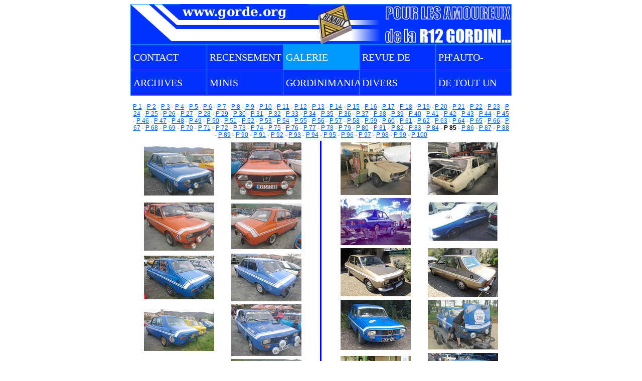

--- FILE ---
content_type: text/html; charset=utf-8
request_url: https://gorde.org/gphoto/85
body_size: 3302
content:
<!-- gorde.org -->
<html>
<head>
	<title>Pour les amoureux de la R12 Gordini...</title>
	<meta http-equiv="Content-Type" content="text/html; charset=utf-8">
	<link rel="stylesheet" href="/stylesheets/css.css?v=2" type="text/css">
</head>
<body><a id="top" name="top"></a>
	<table cellpadding="0" cellspacing="0" id="contenu" align="center">
	    <tr> 
	        <td>
	        	<table cellpadding="0" cellspacing="0" id="bandeau">
	  				<tr>
	    				<td><a href="/"><img src="/bandeau/gauche.png" width="375" height="80" alt="www.gorde.org"></a></td>
	    				<td><a href="/"><img src="/bandeau/centre.jpg" width="129" height="80" alt=""></a></td>
	    				<td><a href="/"><img src="/bandeau/droite.png" width="256" height="80" alt="Pour les amoureux de la R12 Gordini..."></a></td>
	  				</tr>
				</table>
	        </td>
	    </tr>
	    <tr> 
	        <td>
	        	<table cellpadding="0" cellspacing="0" id="menu">
					<tr>
				    	
							<tr>
								
									
									<td class=""><span style="height: 50px; width: 151px"><a href="/contact">Contact</a></img></td>
								
									
									<td class=""><span style="height: 50px; width: 151px"><a href="/recensement">Recensement</a></img></td>
								
									
									<td class="ov"><span style="height: 50px; width: 151px"><a href="/gphoto">Galerie photos</a></img></td>
								
									
									<td class=""><span style="height: 50px; width: 151px"><a href="/rdp">Revue de presse</a></img></td>
								
									
									<td class=""><span style="height: 50px; width: 150px"><a href="/phauretr">Ph'auto-Retro</a></img></td>
								
							</tr>
						
							<tr>
								
									
									<td class=""><span style="height: 50px; width: 151px"><a href="/arch">Archives</a></img></td>
								
									
									<td class=""><span style="height: 50px; width: 151px"><a href="/minis">Minis</a></img></td>
								
									
									<td class=""><span style="height: 50px; width: 151px"><a href="/gmania">Gordinimania</a></img></td>
								
									
									<td class=""><span style="height: 50px; width: 151px"><a href="/divers">Divers</a></img></td>
								
									
									<td class=""><span style="height: 50px; width: 150px"><a href="https://chronique.gorde.org/">De tout un peu</a></img></td>
								
							</tr>
						
					</tr>
				</table>
	        </td>
		</tr>
		<tr>
	      	<td style="text-align: center;" class="nav">
	
		<a href="/gphoto/1">P 1</a> - <a href="/gphoto/2">P 2</a> - <a href="/gphoto/3">P 3</a> - <a href="/gphoto/4">P 4</a> - <a href="/gphoto/5">P 5</a> - <a href="/gphoto/6">P 6</a> - <a href="/gphoto/7">P 7</a> - <a href="/gphoto/8">P 8</a> - <a href="/gphoto/9">P 9</a> - <a href="/gphoto/10">P 10</a> - <a href="/gphoto/11">P 11</a> - <a href="/gphoto/12">P 12</a> - <a href="/gphoto/13">P 13</a> - <a href="/gphoto/14">P 14</a> - <a href="/gphoto/15">P 15</a> - <a href="/gphoto/16">P 16</a> - <a href="/gphoto/17">P 17</a> - <a href="/gphoto/18">P 18</a> - <a href="/gphoto/19">P 19</a> - <a href="/gphoto/20">P 20</a> - <a href="/gphoto/21">P 21</a> - <a href="/gphoto/22">P 22</a> - <a href="/gphoto/23">P 23</a> - <a href="/gphoto/24">P 24</a> - <a href="/gphoto/25">P 25</a> - <a href="/gphoto/26">P 26</a> - <a href="/gphoto/27">P 27</a> - <a href="/gphoto/28">P 28</a> - <a href="/gphoto/29">P 29</a> - <a href="/gphoto/30">P 30</a> - <a href="/gphoto/31">P 31</a> - <a href="/gphoto/32">P 32</a> - <a href="/gphoto/33">P 33</a> - <a href="/gphoto/34">P 34</a> - <a href="/gphoto/35">P 35</a> - <a href="/gphoto/36">P 36</a> - <a href="/gphoto/37">P 37</a> - <a href="/gphoto/38">P 38</a> - <a href="/gphoto/39">P 39</a> - <a href="/gphoto/40">P 40</a> - <a href="/gphoto/41">P 41</a> - <a href="/gphoto/42">P 42</a> - <a href="/gphoto/43">P 43</a> - <a href="/gphoto/44">P 44</a> - <a href="/gphoto/45">P 45</a> - <a href="/gphoto/46">P 46</a> - <a href="/gphoto/47">P 47</a> - <a href="/gphoto/48">P 48</a> - <a href="/gphoto/49">P 49</a> - <a href="/gphoto/50">P 50</a> - <a href="/gphoto/51">P 51</a> - <a href="/gphoto/52">P 52</a> - <a href="/gphoto/53">P 53</a> - <a href="/gphoto/54">P 54</a> - <a href="/gphoto/55">P 55</a> - <a href="/gphoto/56">P 56</a> - <a href="/gphoto/57">P 57</a> - <a href="/gphoto/58">P 58</a> - <a href="/gphoto/59">P 59</a> - <a href="/gphoto/60">P 60</a> - <a href="/gphoto/61">P 61</a> - <a href="/gphoto/62">P 62</a> - <a href="/gphoto/63">P 63</a> - <a href="/gphoto/64">P 64</a> - <a href="/gphoto/65">P 65</a> - <a href="/gphoto/66">P 66</a> - <a href="/gphoto/67">P 67</a> - <a href="/gphoto/68">P 68</a> - <a href="/gphoto/69">P 69</a> - <a href="/gphoto/70">P 70</a> - <a href="/gphoto/71">P 71</a> - <a href="/gphoto/72">P 72</a> - <a href="/gphoto/73">P 73</a> - <a href="/gphoto/74">P 74</a> - <a href="/gphoto/75">P 75</a> - <a href="/gphoto/76">P 76</a> - <a href="/gphoto/77">P 77</a> - <a href="/gphoto/78">P 78</a> - <a href="/gphoto/79">P 79</a> - <a href="/gphoto/80">P 80</a> - <a href="/gphoto/81">P 81</a> - <a href="/gphoto/82">P 82</a> - <a href="/gphoto/83">P 83</a> - <a href="/gphoto/84">P 84</a> - P 85 - <a href="/gphoto/86">P 86</a> - <a href="/gphoto/87">P 87</a> - <a href="/gphoto/88">P 88</a> - <a href="/gphoto/89">P 89</a> - <a href="/gphoto/90">P 90</a> - <a href="/gphoto/91">P 91</a> - <a href="/gphoto/92">P 92</a> - <a href="/gphoto/93">P 93</a> - <a href="/gphoto/94">P 94</a> - <a href="/gphoto/95">P 95</a> - <a href="/gphoto/96">P 96</a> - <a href="/gphoto/97">P 97</a> - <a href="/gphoto/98">P 98</a> - <a href="/gphoto/99">P 99</a> - <a href="/gphoto/100">P 100</a>
	
</td>
		</tr>
		<tr> 
		    <td> 
				<table cellpadding="0" cellspacing="0" id="texte">
					<tr>
						<td>
							<table>
	<tr>
		
			<td class="colonne" id="column_423">
	
		<table class="bloc firstbloc" cellspacing="0" id="block_753">
	
	<tr class="line_of_elements">
		
			
			
			<td class="e" id="element24394">
				


	<p class="img "><a href="/media/originals/A/6/3/A63E0.jpg"><img style="width: 140px; height: 98px" src="/media/thumbnails/A/6/3/A63E0.jpg" alt="" /></a></p>


			</td>
			
			
			
			
		
			
			
			<td class="e" id="element24390">
				


	<p class="img "><a href="/media/originals/A/6/3/A63DC.jpg"><img style="width: 140px; height: 114px" src="/media/thumbnails/A/6/3/A63DC.jpg" alt="" /></a></p>


			</td>
			
			
			
			
		
			<tr class="line_of_elements">
			
			<td class="e" id="element24389">
				


	<p class="img "><a href="/media/originals/A/6/3/A63DB.jpg"><img style="width: 140px; height: 96px" src="/media/thumbnails/A/6/3/A63DB.jpg" alt="" /></a></p>


			</td>
			
			
			
			
		
			
			
			<td class="e" id="element24391">
				


	<p class="img "><a href="/media/originals/A/6/3/A63DD.jpg"><img style="width: 140px; height: 91px" src="/media/thumbnails/A/6/3/A63DD.jpg" alt="" /></a></p>


			</td>
			
			
			
			
		
			<tr class="line_of_elements">
			
			<td class="e" id="element24395">
				


	<p class="img "><a href="/media/originals/A/6/3/A63E1.jpg"><img style="width: 140px; height: 87px" src="/media/thumbnails/A/6/3/A63E1.jpg" alt="" /></a></p>


			</td>
			
			
			
			
		
			
			
			<td class="e" id="element24392">
				


	<p class="img "><a href="/media/originals/A/6/3/A63DE.jpg"><img style="width: 140px; height: 95px" src="/media/thumbnails/A/6/3/A63DE.jpg" alt="" /></a></p>


			</td>
			
			
			
			
		
			<tr class="line_of_elements">
			
			<td class="e" id="element24396">
				


	<p class="img "><a href="/media/originals/A/6/3/A63E2.jpg"><img style="width: 140px; height: 84px" src="/media/thumbnails/A/6/3/A63E2.jpg" alt="" /></a></p>


			</td>
			
			
			
			
		
			
			
			<td class="e" id="element24388">
				


	<p class="img "><a href="/media/originals/A/6/3/A63DA.jpg"><img style="width: 140px; height: 103px" src="/media/thumbnails/A/6/3/A63DA.jpg" alt="" /></a></p>


			</td>
			
			
			
			
		
			<tr class="line_of_elements">
			
			<td class="e" id="element24393">
				


	<p class="img "><a href="/media/originals/A/6/3/A63DF.jpg"><img style="width: 140px; height: 85px" src="/media/thumbnails/A/6/3/A63DF.jpg" alt="" /></a></p>


			</td>
			
			
			
			
		
			
			
			<td class="e" id="element24397">
				


	<p class="img "><a href="/media/originals/A/6/3/A63E3.jpg"><img style="width: 140px; height: 94px" src="/media/thumbnails/A/6/3/A63E3.jpg" alt="" /></a></p>


			</td>
			
			
			
			
		
			<tr class="line_of_elements">
			
			<td class="e" id="element24401">
				


	<p class="img "><a href="/media/originals/A/6/3/A63E7.jpg"><img style="width: 140px; height: 102px" src="/media/thumbnails/A/6/3/A63E7.jpg" alt="" /></a></p>


			</td>
			
			
			
			
		
			
			
			<td class="e" id="element24404">
				


	<p class="img "><a href="/media/originals/A/6/3/A63EA.jpg"><img style="width: 140px; height: 107px" src="/media/thumbnails/A/6/3/A63EA.jpg" alt="" /></a></p>


			</td>
			
			
			
			
		
			<tr class="line_of_elements">
			
			<td class="e" id="element24402">
				


	<p class="img "><a href="/media/originals/A/6/3/A63E8.jpg"><img style="width: 140px; height: 95px" src="/media/thumbnails/A/6/3/A63E8.jpg" alt="" /></a></p>


			</td>
			
			
			
			
		
			
			
			<td class="e" id="element24437">
				


	<p class="img "><a href="/media/originals/A/6/4/A640B.jpg"><img style="width: 140px; height: 93px" src="/media/thumbnails/A/6/4/A640B.jpg" alt="" /></a></p>


			</td>
			
			
			
			
		
			<tr class="line_of_elements">
			
			<td class="e" id="element24474">
				


	<p class="img "><a href="/media/originals/A/6/4/A6430.jpg"><img style="width: 140px; height: 79px" src="/media/thumbnails/A/6/4/A6430.jpg" alt="" /></a></p>


			</td>
			
			
			
			
		
			
			
			<td class="e" id="element24503">
				


	<p class="img "><a href="/media/originals/A/6/4/A644D.jpg"><img style="width: 140px; height: 93px" src="/media/thumbnails/A/6/4/A644D.jpg" alt="" /></a></p>


			</td>
			
			
			
			
		
			<tr class="line_of_elements">
			
			<td class="e" id="element24478">
				


	<p class="img "><a href="/media/originals/A/6/4/A6434.jpg"><img style="width: 140px; height: 82px" src="/media/thumbnails/A/6/4/A6434.jpg" alt="" /></a></p>


			</td>
			
			
			
			
		
			
			
			<td class="e" id="element24479">
				


	<p class="img "><a href="/media/originals/A/6/4/A6435.jpg"><img style="width: 140px; height: 77px" src="/media/thumbnails/A/6/4/A6435.jpg" alt="" /></a></p>


			</td>
			
			
			
			
		
			<tr class="line_of_elements">
			
			<td class="e" id="element24569">
				


	<p class="img "><a href="/media/originals/A/6/4/A648F.jpg"><img style="width: 140px; height: 119px" src="/media/thumbnails/A/6/4/A648F.jpg" alt="" /></a></p>


			</td>
			
			
			
			
		
			
			
			<td class="e" id="element24516">
				


	<p class="img "><a href="/media/originals/A/6/4/A645A.jpg"><img style="width: 140px; height: 140px" src="/media/thumbnails/A/6/4/A645A.jpg" alt="" /></a></p>


			</td>
			
			
			
			
		
			<tr class="line_of_elements">
			
			<td class="e" id="element24515">
				


	<p class="img "><a href="/media/originals/A/6/4/A6459.jpg"><img style="width: 140px; height: 105px" src="/media/thumbnails/A/6/4/A6459.jpg" alt="" /></a></p>


			</td>
			
			
			
			
		
			
			
			<td class="e" id="element24537">
				


	<p class="img "><a href="/media/originals/A/6/4/A6470.jpg"><img style="width: 140px; height: 90px" src="/media/thumbnails/A/6/4/A6470.jpg" alt="" /></a></p>


			</td>
			
			
			
			
		
			<tr class="line_of_elements">
			
			<td class="e" id="element24540">
				


	<p class="img "><a href="/media/originals/A/6/4/A6473.jpg"><img style="width: 140px; height: 81px" src="/media/thumbnails/A/6/4/A6473.jpg" alt="" /></a></p>


			</td>
			
			
			
			
		
			
			
			<td class="e" id="element24566">
				


	<p class="img "><a href="/media/originals/A/6/4/A648C.jpg"><img style="width: 140px; height: 85px" src="/media/thumbnails/A/6/4/A648C.jpg" alt="" /></a></p>


			</td>
			
			
			
			
		
			<tr class="line_of_elements">
			
			<td class="e" id="element24567">
				


	<p class="img "><a href="/media/originals/A/6/4/A648D.jpg"><img style="width: 140px; height: 75px" src="/media/thumbnails/A/6/4/A648D.jpg" alt="" /></a></p>


			</td>
			
			
			
			
		
			
			
			<td class="e" id="element24635">
				


	<p class="img "><a href="/media/originals/A/6/4/A64D6.jpg"><img style="width: 140px; height: 88px" src="/media/thumbnails/A/6/4/A64D6.jpg" alt="" /></a></p>


			</td>
			
			
			
			
		
			<tr class="line_of_elements">
			
			<td class="e" id="element24582">
				


	<p class="img "><a href="/media/originals/A/6/4/A64A2.jpg"><img style="width: 140px; height: 88px" src="/media/thumbnails/A/6/4/A64A2.jpg" alt="" /></a></p>


			</td>
			
			
			
			
		
			
			
			<td class="e" id="element24634">
				


	<p class="img "><a href="/media/originals/A/6/4/A64D5.jpg"><img style="width: 140px; height: 97px" src="/media/thumbnails/A/6/4/A64D5.jpg" alt="" /></a></p>


			</td>
			
			
			
			
		
			<tr class="line_of_elements">
			
			<td class="e" id="element24584">
				


	<p class="img "><a href="/media/originals/A/6/4/A64A4.jpg"><img style="width: 140px; height: 81px" src="/media/thumbnails/A/6/4/A64A4.jpg" alt="" /></a></p>


			</td>
			
			
			
			
		
			
			
			<td class="e" id="element24590">
				


	<p class="img "><a href="/media/originals/A/6/4/A64A9.jpg"><img style="width: 140px; height: 73px" src="/media/thumbnails/A/6/4/A64A9.jpg" alt="" /></a></p>


			</td>
			
			
			
			
		
			<tr class="line_of_elements">
			
			<td class="e" id="element24591">
				


	<p class="img "><a href="/media/originals/A/6/4/A64AA.jpg"><img style="width: 140px; height: 79px" src="/media/thumbnails/A/6/4/A64AA.jpg" alt="" /></a></p>


			</td>
			
			
			
			
		
			
			
			<td class="e" id="element24592">
				


	<p class="img "><a href="/media/originals/A/6/4/A64AB.jpg"><img style="width: 140px; height: 81px" src="/media/thumbnails/A/6/4/A64AB.jpg" alt="" /></a></p>


			</td>
			
			
			
			
		
			<tr class="line_of_elements">
			
			<td class="e" id="element24585">
				


	<p class="img "><a href="/media/originals/A/6/4/A64A5.jpg"><img style="width: 140px; height: 96px" src="/media/thumbnails/A/6/4/A64A5.jpg" alt="" /></a></p>


			</td>
			
			
			
			
		
			
			
			<td class="e" id="element24597">
				


	<p class="img "><a href="/media/originals/A/6/4/A64B0.jpg"><img style="width: 140px; height: 83px" src="/media/thumbnails/A/6/4/A64B0.jpg" alt="" /></a></p>


			</td>
			
			
			
			
		
			<tr class="line_of_elements">
			
			<td class="e" id="element24598">
				


	<p class="img "><a href="/media/originals/A/6/4/A64B1.jpg"><img style="width: 140px; height: 79px" src="/media/thumbnails/A/6/4/A64B1.jpg" alt="" /></a></p>


			</td>
			
			
			
			
		
			
			
			<td class="e" id="element24604">
				


	<p class="img "><a href="/media/originals/A/6/4/A64B7.jpg"><img style="width: 140px; height: 82px" src="/media/thumbnails/A/6/4/A64B7.jpg" alt="" /></a></p>


			</td>
			
			
			
			
		
			<tr class="line_of_elements">
			
			<td class="e" id="element24620">
				


	<p class="img "><a href="/media/originals/A/6/4/A64C7.jpg"><img style="width: 140px; height: 83px" src="/media/thumbnails/A/6/4/A64C7.jpg" alt="" /></a></p>


			</td>
			
			
			
			
		
			
			
			<td class="e" id="element24599">
				


	<p class="img "><a href="/media/originals/A/6/4/A64B2.jpg"><img style="width: 140px; height: 101px" src="/media/thumbnails/A/6/4/A64B2.jpg" alt="" /></a></p>


			</td>
			
			
			
			
		
			<tr class="line_of_elements">
			
			<td class="e" id="element24608">
				


	<p class="img "><a href="/media/originals/A/6/4/A64BB.jpg"><img style="width: 140px; height: 105px" src="/media/thumbnails/A/6/4/A64BB.jpg" alt="" /></a></p>


			</td>
			
			
			
			
		
			
			
			<td class="e" id="element24617">
				


	<p class="img "><a href="/media/originals/A/6/4/A64C4.jpg"><img style="width: 140px; height: 104px" src="/media/thumbnails/A/6/4/A64C4.jpg" alt="" /></a></p>


			</td>
			
			
			
			
		
			<tr class="line_of_elements">
			
			<td class="e" id="element24628">
				


	<p class="img "><a href="/media/originals/A/6/4/A64CF.jpg"><img style="width: 140px; height: 104px" src="/media/thumbnails/A/6/4/A64CF.jpg" alt="" /></a></p>


			</td>
			
			
			
			
		
			
			
			<td class="e" id="element24629">
				


	<p class="img "><a href="/media/originals/A/6/4/A64D0.jpg"><img style="width: 140px; height: 97px" src="/media/thumbnails/A/6/4/A64D0.jpg" alt="" /></a></p>


			</td>
			
			
			
			
		
			<tr class="line_of_elements">
			
			<td class="e" id="element24621">
				


	<p class="img "><a href="/media/originals/A/6/4/A64C8.jpg"><img style="width: 140px; height: 99px" src="/media/thumbnails/A/6/4/A64C8.jpg" alt="" /></a></p>


			</td>
			
			
			
			
		
			
			
			<td class="e" id="element24622">
				


	<p class="img "><a href="/media/originals/A/6/4/A64C9.jpg"><img style="width: 140px; height: 103px" src="/media/thumbnails/A/6/4/A64C9.jpg" alt="" /></a></p>


			</td>
			
			
			
			
		
			<tr class="line_of_elements">
			
			<td class="e" id="element24641">
				


	<p class="img "><a href="/media/originals/A/6/4/A64E3.jpg"><img style="width: 140px; height: 131px" src="/media/thumbnails/A/6/4/A64E3.jpg" alt="" /></a></p>


			</td>
			
			
			
			
		
			
			
			<td class="e" id="element24645">
				


	<p class="img "><a href="/media/originals/A/6/4/A64E7.jpg"><img style="width: 140px; height: 123px" src="/media/thumbnails/A/6/4/A64E7.jpg" alt="" /></a></p>


			</td>
			
			
			
			
		
			<tr class="line_of_elements">
			
			<td class="e" id="element24654">
				


	<p class="img "><a href="/media/originals/A/6/4/A64F0.jpg"><img style="width: 140px; height: 109px" src="/media/thumbnails/A/6/4/A64F0.jpg" alt="" /></a></p>


			</td>
			
			
			
			
		
			
			
			<td class="e" id="element24653">
				


	<p class="img "><a href="/media/originals/A/6/4/A64EF.jpg"><img style="width: 140px; height: 104px" src="/media/thumbnails/A/6/4/A64EF.jpg" alt="" /></a></p>


			</td>
			
			
			
			
		
			<tr class="line_of_elements">
			
			<td class="e" id="element24676">
				


	<p class="img "><a href="/media/originals/A/6/5/A6503.jpg"><img style="width: 140px; height: 101px" src="/media/thumbnails/A/6/5/A6503.jpg" alt="" /></a></p>


			</td>
			
			
			
			
		
			
			
			<td class="e" id="element24648">
				


	<p class="img "><a href="/media/originals/A/6/4/A64EA.jpg"><img style="width: 140px; height: 118px" src="/media/thumbnails/A/6/4/A64EA.jpg" alt="" /></a></p>


			</td>
			
			
			
			
		
			<tr class="line_of_elements">
			
			<td class="e" id="element24664">
				


	<p class="img "><a href="/media/originals/A/6/4/A64F9.jpg"><img style="width: 140px; height: 90px" src="/media/thumbnails/A/6/4/A64F9.jpg" alt="" /></a></p>


			</td>
			
			
			
			
		
			
			
			<td class="e" id="element24681">
				


	<p class="img "><a href="/media/originals/A/6/5/A6508.jpg"><img style="width: 140px; height: 79px" src="/media/thumbnails/A/6/5/A6508.jpg" alt="" /></a></p>


			</td>
			
			
			
			
		
			<tr class="line_of_elements">
			
			<td class="e" id="element24688">
				


	<p class="img "><a href="/media/originals/A/6/5/A650F.jpg"><img style="width: 140px; height: 79px" src="/media/thumbnails/A/6/5/A650F.jpg" alt="" /></a></p>


			</td>
			
			
			
			
		
			
			
			<td class="e" id="element24683">
				


	<p class="img "><a href="/media/originals/A/6/5/A650A.jpg"><img style="width: 140px; height: 105px" src="/media/thumbnails/A/6/5/A650A.jpg" alt="" /></a></p>


			</td>
			
			
			
			
		
			<tr class="line_of_elements">
			
			<td class="e" id="element24715">
				


	<p class="img "><a href="/media/originals/A/6/5/A6529.jpg"><img style="width: 140px; height: 123px" src="/media/thumbnails/A/6/5/A6529.jpg" alt="" /></a></p>


			</td>
			
			
			
			
		
			
			
			<td class="e" id="element24675">
				


	<p class="img "><a href="/media/originals/A/6/5/A6502.jpg"><img style="width: 140px; height: 127px" src="/media/thumbnails/A/6/5/A6502.jpg" alt="" /></a></p>


			</td>
			
			
			
			
		
			<tr class="line_of_elements">
			
			<td class="e" id="element24712">
				


	<p class="img "><a href="/media/originals/A/6/5/A6526.jpg"><img style="width: 140px; height: 94px" src="/media/thumbnails/A/6/5/A6526.jpg" alt="" /></a></p>


			</td>
			
			
			
			
		
			
			
			<td class="e" id="element24721">
				


	<p class="img "><a href="/media/originals/A/6/5/A652F.jpg"><img style="width: 140px; height: 77px" src="/media/thumbnails/A/6/5/A652F.jpg" alt="" /></a></p>


			</td>
			
			
			
			
		
			<tr class="line_of_elements">
			
			<td class="e" id="element24717">
				


	<p class="img "><a href="/media/originals/A/6/5/A652B.jpg"><img style="width: 140px; height: 95px" src="/media/thumbnails/A/6/5/A652B.jpg" alt="" /></a></p>


			</td>
			
			
			
			
		
			
			
			<td class="e" id="element24722">
				


	<p class="img "><a href="/media/originals/A/6/5/A6530.jpg"><img style="width: 140px; height: 92px" src="/media/thumbnails/A/6/5/A6530.jpg" alt="" /></a></p>


			</td>
			
			
			
			
		
			<tr class="line_of_elements">
			
			<td class="e" id="element24742">
				


	<p class="img "><a href="/media/originals/A/6/5/A6550.jpg"><img style="width: 140px; height: 77px" src="/media/thumbnails/A/6/5/A6550.jpg" alt="" /></a></p>


			</td>
			
			
			
			
		
			
			
			<td class="e" id="element24743">
				


	<p class="img "><a href="/media/originals/A/6/5/A6551.jpg"><img style="width: 140px; height: 93px" src="/media/thumbnails/A/6/5/A6551.jpg" alt="" /></a></p>


			</td>
			
			
			
			
		
			<tr class="line_of_elements">
			
			<td class="e" id="element24746">
				


	<p class="img "><a href="/media/originals/A/6/5/A6554.jpg"><img style="width: 140px; height: 93px" src="/media/thumbnails/A/6/5/A6554.jpg" alt="" /></a></p>


			</td>
			
			
			
			
		
			
			
			<td class="e" id="element24745">
				


	<p class="img "><a href="/media/originals/A/6/5/A6553.jpg"><img style="width: 140px; height: 93px" src="/media/thumbnails/A/6/5/A6553.jpg" alt="" /></a></p>


			</td>
			
			
			
			
		
			<tr class="line_of_elements">
			
			<td class="e" id="element24741">
				


	<p class="img "><a href="/media/originals/A/6/5/A654F.jpg"><img style="width: 140px; height: 113px" src="/media/thumbnails/A/6/5/A654F.jpg" alt="" /></a></p>


			</td>
			
			
			
			
		
			
			
			<td class="e" id="element24751">
				


	<p class="img "><a href="/media/originals/A/6/5/A6559.jpg"><img style="width: 140px; height: 91px" src="/media/thumbnails/A/6/5/A6559.jpg" alt="" /></a></p>


			</td>
			
			
			
			
		
			<tr class="line_of_elements">
			
			<td colspan="2" class="e" id="element24386">
				


	


			</td>
			
			
			
			
		
	</tr>
</table>

	
</td>
		
			<td class="colonne lastcolonne"" id="column_424">
	
		<table class="bloc firstbloc" cellspacing="0" id="block_754">
	
	<tr class="line_of_elements">
		
			
			
			<td class="e" id="element24417">
				


	<p class="img "><a href="/media/originals/A/6/3/A63F9.jpg"><img style="width: 140px; height: 105px" src="/media/thumbnails/A/6/3/A63F9.jpg" alt="" /></a></p>


			</td>
			
			
			
			
		
			
			
			<td class="e" id="element24731">
				


	<p class="img "><a href="/media/originals/A/6/5/A6545.jpg"><img style="width: 140px; height: 105px" src="/media/thumbnails/A/6/5/A6545.jpg" alt="" /></a></p>


			</td>
			
			
			
			
		
			<tr class="line_of_elements">
			
			<td class="e" id="element24422">
				


	<p class="img "><a href="/media/originals/A/6/3/A63FE.jpg"><img style="width: 140px; height: 94px" src="/media/thumbnails/A/6/3/A63FE.jpg" alt="" /></a></p>


			</td>
			
			
			
			
		
			
			
			<td class="e" id="element24421">
				


	<p class="img "><a href="/media/originals/A/6/3/A63FD.jpg"><img style="width: 140px; height: 80px" src="/media/thumbnails/A/6/3/A63FD.jpg" alt="" /></a></p>


			</td>
			
			
			
			
		
			<tr class="line_of_elements">
			
			<td class="e" id="element24438">
				


	<p class="img "><a href="/media/originals/A/6/4/A640C.jpg"><img style="width: 140px; height: 96px" src="/media/thumbnails/A/6/4/A640C.jpg" alt="" /></a></p>


			</td>
			
			
			
			
		
			
			
			<td class="e" id="element24439">
				


	<p class="img "><a href="/media/originals/A/6/4/A640D.jpg"><img style="width: 140px; height: 97px" src="/media/thumbnails/A/6/4/A640D.jpg" alt="" /></a></p>


			</td>
			
			
			
			
		
			<tr class="line_of_elements">
			
			<td class="e" id="element24423">
				


	<p class="img "><a href="/media/originals/A/6/3/A63FF.jpg"><img style="width: 140px; height: 100px" src="/media/thumbnails/A/6/3/A63FF.jpg" alt="" /></a></p>


			</td>
			
			
			
			
		
			
			
			<td class="e" id="element24416">
				


	<p class="img "><a href="/media/originals/A/6/3/A63F8.jpg"><img style="width: 140px; height: 99px" src="/media/thumbnails/A/6/3/A63F8.jpg" alt="" /></a></p>


			</td>
			
			
			
			
		
			<tr class="line_of_elements">
			
			<td class="e" id="element24425">
				


	<p class="img "><a href="/media/originals/A/6/4/A6401.jpg"><img style="width: 140px; height: 127px" src="/media/thumbnails/A/6/4/A6401.jpg" alt="" /></a></p>


			</td>
			
			
			
			
		
			
			
			<td class="e" id="element24600">
				


	<p class="img "><a href="/media/originals/A/6/4/A64B3.jpg"><img style="width: 140px; height: 140px" src="/media/thumbnails/A/6/4/A64B3.jpg" alt="" /></a></p>


			</td>
			
			
			
			
		
			<tr class="line_of_elements">
			
			<td class="e" id="element24424">
				


	<p class="img "><a href="/media/originals/A/6/4/A6400.jpg"><img style="width: 140px; height: 92px" src="/media/thumbnails/A/6/4/A6400.jpg" alt="" /></a></p>


			</td>
			
			
			
			
		
			
			
			<td class="e" id="element24436">
				


	<p class="img "><a href="/media/originals/A/6/4/A640A.jpg"><img style="width: 140px; height: 93px" src="/media/thumbnails/A/6/4/A640A.jpg" alt="" /></a></p>


			</td>
			
			
			
			
		
			<tr class="line_of_elements">
			
			<td class="e" id="element24465">
				


	<p class="img "><a href="/media/originals/A/6/4/A6427.jpg"><img style="width: 140px; height: 93px" src="/media/thumbnails/A/6/4/A6427.jpg" alt="" /></a></p>


			</td>
			
			
			
			
		
			
			
			<td class="e" id="element24453">
				


	<p class="img "><a href="/media/originals/A/6/4/A641B.jpg"><img style="width: 140px; height: 89px" src="/media/thumbnails/A/6/4/A641B.jpg" alt="" /></a></p>


			</td>
			
			
			
			
		
			<tr class="line_of_elements">
			
			<td class="e" id="element24461">
				


	<p class="img "><a href="/media/originals/A/6/4/A6423.jpg"><img style="width: 140px; height: 86px" src="/media/thumbnails/A/6/4/A6423.jpg" alt="" /></a></p>


			</td>
			
			
			
			
		
			
			
			<td class="e" id="element24462">
				


	<p class="img "><a href="/media/originals/A/6/4/A6424.jpg"><img style="width: 140px; height: 94px" src="/media/thumbnails/A/6/4/A6424.jpg" alt="" /></a></p>


			</td>
			
			
			
			
		
			<tr class="line_of_elements">
			
			<td class="e" id="element24475">
				


	<p class="img "><a href="/media/originals/A/6/4/A6431.jpg"><img style="width: 140px; height: 101px" src="/media/thumbnails/A/6/4/A6431.jpg" alt="" /></a></p>


			</td>
			
			
			
			
		
			
			
			<td class="e" id="element24477">
				


	<p class="img "><a href="/media/originals/A/6/4/A6433.jpg"><img style="width: 140px; height: 98px" src="/media/thumbnails/A/6/4/A6433.jpg" alt="" /></a></p>


			</td>
			
			
			
			
		
			<tr class="line_of_elements">
			
			<td class="e" id="element24504">
				


	<p class="img "><a href="/media/originals/A/6/4/A644E.jpg"><img style="width: 140px; height: 97px" src="/media/thumbnails/A/6/4/A644E.jpg" alt="" /></a></p>


			</td>
			
			
			
			
		
			
			
			<td class="e" id="element24514">
				


	<p class="img "><a href="/media/originals/A/6/4/A6458.jpg"><img style="width: 140px; height: 93px" src="/media/thumbnails/A/6/4/A6458.jpg" alt="" /></a></p>


			</td>
			
			
			
			
		
			<tr class="line_of_elements">
			
			<td class="e" id="element24522">
				


	<p class="img "><a href="/media/originals/A/6/4/A6460.jpg"><img style="width: 140px; height: 84px" src="/media/thumbnails/A/6/4/A6460.jpg" alt="" /></a></p>


			</td>
			
			
			
			
		
			
			
			<td class="e" id="element24570">
				


	<p class="img "><a href="/media/originals/A/6/4/A6490.jpg"><img style="width: 140px; height: 97px" src="/media/thumbnails/A/6/4/A6490.jpg" alt="" /></a></p>


			</td>
			
			
			
			
		
			<tr class="line_of_elements">
			
			<td class="e" id="element24538">
				


	<p class="img "><a href="/media/originals/A/6/4/A6471.jpg"><img style="width: 140px; height: 79px" src="/media/thumbnails/A/6/4/A6471.jpg" alt="" /></a></p>


			</td>
			
			
			
			
		
			
			
			<td class="e" id="element24543">
				


	<p class="img "><a href="/media/originals/A/6/4/A6475.jpg"><img style="width: 140px; height: 87px" src="/media/thumbnails/A/6/4/A6475.jpg" alt="" /></a></p>


			</td>
			
			
			
			
		
			<tr class="line_of_elements">
			
			<td class="e" id="element24593">
				


	<p class="img "><a href="/media/originals/A/6/4/A64AC.jpg"><img style="width: 140px; height: 140px" src="/media/thumbnails/A/6/4/A64AC.jpg" alt="" /></a></p>


			</td>
			
			
			
			
		
			
			
			<td class="e" id="element24583">
				


	<p class="img "><a href="/media/originals/A/6/4/A64A3.jpg"><img style="width: 140px; height: 121px" src="/media/thumbnails/A/6/4/A64A3.jpg" alt="" /></a></p>


			</td>
			
			
			
			
		
			<tr class="line_of_elements">
			
			<td class="e" id="element24542">
				


	<p class="img "><a href="/media/originals/A/6/4/A6474.jpg"><img style="width: 140px; height: 97px" src="/media/thumbnails/A/6/4/A6474.jpg" alt="" /></a></p>


			</td>
			
			
			
			
		
			
			
			<td class="e" id="element24536">
				


	<p class="img "><a href="/media/originals/A/6/4/A646F.jpg"><img style="width: 140px; height: 89px" src="/media/thumbnails/A/6/4/A646F.jpg" alt="" /></a></p>


			</td>
			
			
			
			
		
			<tr class="line_of_elements">
			
			<td class="e" id="element24544">
				


	<p class="img "><a href="/media/originals/A/6/4/A6476.jpg"><img style="width: 140px; height: 93px" src="/media/thumbnails/A/6/4/A6476.jpg" alt="" /></a></p>


			</td>
			
			
			
			
		
			
			
			<td class="e" id="element24595">
				


	<p class="img "><a href="/media/originals/A/6/4/A64AE.jpg"><img style="width: 140px; height: 89px" src="/media/thumbnails/A/6/4/A64AE.jpg" alt="" /></a></p>


			</td>
			
			
			
			
		
			<tr class="line_of_elements">
			
			<td class="e" id="element24596">
				


	<p class="img "><a href="/media/originals/A/6/4/A64AF.jpg"><img style="width: 140px; height: 88px" src="/media/thumbnails/A/6/4/A64AF.jpg" alt="" /></a></p>


			</td>
			
			
			
			
		
			
			
			<td class="e" id="element24594">
				


	<p class="img "><a href="/media/originals/A/6/4/A64AD.jpg"><img style="width: 140px; height: 104px" src="/media/thumbnails/A/6/4/A64AD.jpg" alt="" /></a></p>


			</td>
			
			
			
			
		
			<tr class="line_of_elements">
			
			<td class="e" id="element24601">
				


	<p class="img "><a href="/media/originals/A/6/4/A64B4.jpg"><img style="width: 140px; height: 102px" src="/media/thumbnails/A/6/4/A64B4.jpg" alt="" /></a></p>


			</td>
			
			
			
			
		
			
			
			<td class="e" id="element24602">
				


	<p class="img "><a href="/media/originals/A/6/4/A64B5.jpg"><img style="width: 140px; height: 98px" src="/media/thumbnails/A/6/4/A64B5.jpg" alt="" /></a></p>


			</td>
			
			
			
			
		
			<tr class="line_of_elements">
			
			<td class="e" id="element24614">
				


	<p class="img "><a href="/media/originals/A/6/4/A64C1.jpg"><img style="width: 140px; height: 111px" src="/media/thumbnails/A/6/4/A64C1.jpg" alt="" /></a></p>


			</td>
			
			
			
			
		
			
			
			<td class="e" id="element24612">
				


	<p class="img "><a href="/media/originals/A/6/4/A64BF.jpg"><img style="width: 140px; height: 95px" src="/media/thumbnails/A/6/4/A64BF.jpg" alt="" /></a></p>


			</td>
			
			
			
			
		
			<tr class="line_of_elements">
			
			<td class="e" id="element24610">
				


	<p class="img "><a href="/media/originals/A/6/4/A64BD.jpg"><img style="width: 140px; height: 84px" src="/media/thumbnails/A/6/4/A64BD.jpg" alt="" /></a></p>


			</td>
			
			
			
			
		
			
			
			<td class="e" id="element24611">
				


	<p class="img "><a href="/media/originals/A/6/4/A64BE.jpg"><img style="width: 140px; height: 84px" src="/media/thumbnails/A/6/4/A64BE.jpg" alt="" /></a></p>


			</td>
			
			
			
			
		
			<tr class="line_of_elements">
			
			<td class="e" id="element24609">
				


	<p class="img "><a href="/media/originals/A/6/4/A64BC.jpg"><img style="width: 140px; height: 84px" src="/media/thumbnails/A/6/4/A64BC.jpg" alt="" /></a></p>


			</td>
			
			
			
			
		
			
			
			<td class="e" id="element24624">
				


	<p class="img "><a href="/media/originals/A/6/4/A64CB.jpg"><img style="width: 140px; height: 93px" src="/media/thumbnails/A/6/4/A64CB.jpg" alt="" /></a></p>


			</td>
			
			
			
			
		
			<tr class="line_of_elements">
			
			<td class="e" id="element24627">
				


	<p class="img "><a href="/media/originals/A/6/4/A64CE.jpg"><img style="width: 140px; height: 106px" src="/media/thumbnails/A/6/4/A64CE.jpg" alt="" /></a></p>


			</td>
			
			
			
			
		
			
			
			<td class="e" id="element24630">
				


	<p class="img "><a href="/media/originals/A/6/4/A64D1.jpg"><img style="width: 140px; height: 101px" src="/media/thumbnails/A/6/4/A64D1.jpg" alt="" /></a></p>


			</td>
			
			
			
			
		
			<tr class="line_of_elements">
			
			<td class="e" id="element24631">
				


	<p class="img "><a href="/media/originals/A/6/4/A64D2.jpg"><img style="width: 140px; height: 87px" src="/media/thumbnails/A/6/4/A64D2.jpg" alt="" /></a></p>


			</td>
			
			
			
			
		
			
			
			<td class="e" id="element24661">
				


	<p class="img "><a href="/media/originals/A/6/4/A64F6.jpg"><img style="width: 140px; height: 90px" src="/media/thumbnails/A/6/4/A64F6.jpg" alt="" /></a></p>


			</td>
			
			
			
			
		
			<tr class="line_of_elements">
			
			<td class="e" id="element24637">
				


	<p class="img "><a href="/media/originals/A/6/4/A64DF.jpg"><img style="width: 140px; height: 94px" src="/media/thumbnails/A/6/4/A64DF.jpg" alt="" /></a></p>


			</td>
			
			
			
			
		
			
			
			<td class="e" id="element24642">
				


	<p class="img "><a href="/media/originals/A/6/4/A64E4.jpg"><img style="width: 140px; height: 103px" src="/media/thumbnails/A/6/4/A64E4.jpg" alt="" /></a></p>


			</td>
			
			
			
			
		
			<tr class="line_of_elements">
			
			<td class="e" id="element24655">
				


	<p class="img "><a href="/media/originals/A/6/4/A64F1.jpg"><img style="width: 140px; height: 84px" src="/media/thumbnails/A/6/4/A64F1.jpg" alt="" /></a></p>


			</td>
			
			
			
			
		
			
			
			<td class="e" id="element24643">
				


	<p class="img "><a href="/media/originals/A/6/4/A64E5.jpg"><img style="width: 140px; height: 88px" src="/media/thumbnails/A/6/4/A64E5.jpg" alt="" /></a></p>


			</td>
			
			
			
			
		
			<tr class="line_of_elements">
			
			<td class="e" id="element24649">
				


	<p class="img "><a href="/media/originals/A/6/4/A64EB.jpg"><img style="width: 140px; height: 97px" src="/media/thumbnails/A/6/4/A64EB.jpg" alt="" /></a></p>


			</td>
			
			
			
			
		
			
			
			<td class="e" id="element24671">
				


	<p class="img "><a href="/media/originals/A/6/4/A64FE.jpg"><img style="width: 140px; height: 87px" src="/media/thumbnails/A/6/4/A64FE.jpg" alt="" /></a></p>


			</td>
			
			
			
			
		
			<tr class="line_of_elements">
			
			<td class="e" id="element24680">
				


	<p class="img "><a href="/media/originals/A/6/5/A6507.jpg"><img style="width: 140px; height: 93px" src="/media/thumbnails/A/6/5/A6507.jpg" alt="" /></a></p>


			</td>
			
			
			
			
		
			
			
			<td class="e" id="element24673">
				


	<p class="img "><a href="/media/originals/A/6/5/A6500.jpg"><img style="width: 140px; height: 93px" src="/media/thumbnails/A/6/5/A6500.jpg" alt="" /></a></p>


			</td>
			
			
			
			
		
			<tr class="line_of_elements">
			
			<td class="e" id="element24674">
				


	<p class="img "><a href="/media/originals/A/6/5/A6501.jpg"><img style="width: 140px; height: 89px" src="/media/thumbnails/A/6/5/A6501.jpg" alt="" /></a></p>


			</td>
			
			
			
			
		
			
			
			<td class="e" id="element24682">
				


	<p class="img "><a href="/media/originals/A/6/5/A6509.jpg"><img style="width: 140px; height: 105px" src="/media/thumbnails/A/6/5/A6509.jpg" alt="" /></a></p>


			</td>
			
			
			
			
		
			<tr class="line_of_elements">
			
			<td class="e" id="element24684">
				


	<p class="img "><a href="/media/originals/A/6/5/A650B.jpg"><img style="width: 140px; height: 105px" src="/media/thumbnails/A/6/5/A650B.jpg" alt="" /></a></p>


			</td>
			
			
			
			
		
			
			
			<td class="e" id="element24714">
				


	<p class="img "><a href="/media/originals/A/6/5/A6528.jpg"><img style="width: 140px; height: 88px" src="/media/thumbnails/A/6/5/A6528.jpg" alt="" /></a></p>


			</td>
			
			
			
			
		
			<tr class="line_of_elements">
			
			<td class="e" id="element24716">
				


	<p class="img "><a href="/media/originals/A/6/5/A652A.jpg"><img style="width: 140px; height: 104px" src="/media/thumbnails/A/6/5/A652A.jpg" alt="" /></a></p>


			</td>
			
			
			
			
		
			
			
			<td class="e" id="element24735">
				


	<p class="img "><a href="/media/originals/A/6/5/A6549.jpg"><img style="width: 140px; height: 105px" src="/media/thumbnails/A/6/5/A6549.jpg" alt="" /></a></p>


			</td>
			
			
			
			
		
			<tr class="line_of_elements">
			
			<td class="e" id="element24718">
				


	<p class="img "><a href="/media/originals/A/6/5/A652C.jpg"><img style="width: 140px; height: 122px" src="/media/thumbnails/A/6/5/A652C.jpg" alt="" /></a></p>


			</td>
			
			
			
			
		
			
			
			<td class="e" id="element24739">
				


	<p class="img "><a href="/media/originals/A/6/5/A654D.jpg"><img style="width: 140px; height: 105px" src="/media/thumbnails/A/6/5/A654D.jpg" alt="" /></a></p>


			</td>
			
			
			
			
		
			<tr class="line_of_elements">
			
			<td class="e" id="element24747">
				


	<p class="img "><a href="/media/originals/A/6/5/A6555.jpg"><img style="width: 140px; height: 105px" src="/media/thumbnails/A/6/5/A6555.jpg" alt="" /></a></p>


			</td>
			
			
			
			
		
			
			
			<td class="e" id="element24748">
				


	<p class="img "><a href="/media/originals/A/6/5/A6556.jpg"><img style="width: 140px; height: 105px" src="/media/thumbnails/A/6/5/A6556.jpg" alt="" /></a></p>


			</td>
			
			
			
			
		
			<tr class="line_of_elements">
			
			<td class="e" id="element24749">
				


	<p class="img "><a href="/media/originals/A/6/5/A6557.jpg"><img style="width: 140px; height: 91px" src="/media/thumbnails/A/6/5/A6557.jpg" alt="" /></a></p>


			</td>
			
			
			
			
		
			
			
			<td class="e" id="element24750">
				


	<p class="img "><a href="/media/originals/A/6/5/A6558.jpg"><img style="width: 140px; height: 77px" src="/media/thumbnails/A/6/5/A6558.jpg" alt="" /></a></p>


			</td>
			
			
			
			
		
			<tr class="line_of_elements">
			
			<td colspan="2" class="e" id="element24387">
				


	


			</td>
			
			
			
			
		
	</tr>
</table>

	
</td>
		
	</tr>
</table>
						</td>
					</tr>
				</table>
			</td>
		</tr>
		<tr>
	      	<td style="text-align: center;" class="nav">
	
		<a href="/gphoto/1">P 1</a> - <a href="/gphoto/2">P 2</a> - <a href="/gphoto/3">P 3</a> - <a href="/gphoto/4">P 4</a> - <a href="/gphoto/5">P 5</a> - <a href="/gphoto/6">P 6</a> - <a href="/gphoto/7">P 7</a> - <a href="/gphoto/8">P 8</a> - <a href="/gphoto/9">P 9</a> - <a href="/gphoto/10">P 10</a> - <a href="/gphoto/11">P 11</a> - <a href="/gphoto/12">P 12</a> - <a href="/gphoto/13">P 13</a> - <a href="/gphoto/14">P 14</a> - <a href="/gphoto/15">P 15</a> - <a href="/gphoto/16">P 16</a> - <a href="/gphoto/17">P 17</a> - <a href="/gphoto/18">P 18</a> - <a href="/gphoto/19">P 19</a> - <a href="/gphoto/20">P 20</a> - <a href="/gphoto/21">P 21</a> - <a href="/gphoto/22">P 22</a> - <a href="/gphoto/23">P 23</a> - <a href="/gphoto/24">P 24</a> - <a href="/gphoto/25">P 25</a> - <a href="/gphoto/26">P 26</a> - <a href="/gphoto/27">P 27</a> - <a href="/gphoto/28">P 28</a> - <a href="/gphoto/29">P 29</a> - <a href="/gphoto/30">P 30</a> - <a href="/gphoto/31">P 31</a> - <a href="/gphoto/32">P 32</a> - <a href="/gphoto/33">P 33</a> - <a href="/gphoto/34">P 34</a> - <a href="/gphoto/35">P 35</a> - <a href="/gphoto/36">P 36</a> - <a href="/gphoto/37">P 37</a> - <a href="/gphoto/38">P 38</a> - <a href="/gphoto/39">P 39</a> - <a href="/gphoto/40">P 40</a> - <a href="/gphoto/41">P 41</a> - <a href="/gphoto/42">P 42</a> - <a href="/gphoto/43">P 43</a> - <a href="/gphoto/44">P 44</a> - <a href="/gphoto/45">P 45</a> - <a href="/gphoto/46">P 46</a> - <a href="/gphoto/47">P 47</a> - <a href="/gphoto/48">P 48</a> - <a href="/gphoto/49">P 49</a> - <a href="/gphoto/50">P 50</a> - <a href="/gphoto/51">P 51</a> - <a href="/gphoto/52">P 52</a> - <a href="/gphoto/53">P 53</a> - <a href="/gphoto/54">P 54</a> - <a href="/gphoto/55">P 55</a> - <a href="/gphoto/56">P 56</a> - <a href="/gphoto/57">P 57</a> - <a href="/gphoto/58">P 58</a> - <a href="/gphoto/59">P 59</a> - <a href="/gphoto/60">P 60</a> - <a href="/gphoto/61">P 61</a> - <a href="/gphoto/62">P 62</a> - <a href="/gphoto/63">P 63</a> - <a href="/gphoto/64">P 64</a> - <a href="/gphoto/65">P 65</a> - <a href="/gphoto/66">P 66</a> - <a href="/gphoto/67">P 67</a> - <a href="/gphoto/68">P 68</a> - <a href="/gphoto/69">P 69</a> - <a href="/gphoto/70">P 70</a> - <a href="/gphoto/71">P 71</a> - <a href="/gphoto/72">P 72</a> - <a href="/gphoto/73">P 73</a> - <a href="/gphoto/74">P 74</a> - <a href="/gphoto/75">P 75</a> - <a href="/gphoto/76">P 76</a> - <a href="/gphoto/77">P 77</a> - <a href="/gphoto/78">P 78</a> - <a href="/gphoto/79">P 79</a> - <a href="/gphoto/80">P 80</a> - <a href="/gphoto/81">P 81</a> - <a href="/gphoto/82">P 82</a> - <a href="/gphoto/83">P 83</a> - <a href="/gphoto/84">P 84</a> - P 85 - <a href="/gphoto/86">P 86</a> - <a href="/gphoto/87">P 87</a> - <a href="/gphoto/88">P 88</a> - <a href="/gphoto/89">P 89</a> - <a href="/gphoto/90">P 90</a> - <a href="/gphoto/91">P 91</a> - <a href="/gphoto/92">P 92</a> - <a href="/gphoto/93">P 93</a> - <a href="/gphoto/94">P 94</a> - <a href="/gphoto/95">P 95</a> - <a href="/gphoto/96">P 96</a> - <a href="/gphoto/97">P 97</a> - <a href="/gphoto/98">P 98</a> - <a href="/gphoto/99">P 99</a> - <a href="/gphoto/100">P 100</a>
	
</td>
		</tr>
		<tr>
			<td id="copyright"><a href="/cdn-cgi/l/email-protection#9abfaca8bfacafbfada8bfacffbfacabbfada8bfacaebfaeaabfacadbfacfcbfada8bfacaebfacafbfa8ffbfacfcbfada8bfacad">&#098;&#101;&#114;&#110;&#097;&#114;&#100;&#064;&#103;&#111;&#114;&#100;&#101;&#046;&#111;&#114;&#103;</a> - <a href="#top">Haut de page</a></td>
		</tr>
	</table>
<script data-cfasync="false" src="/cdn-cgi/scripts/5c5dd728/cloudflare-static/email-decode.min.js"></script><script defer src="https://static.cloudflareinsights.com/beacon.min.js/vcd15cbe7772f49c399c6a5babf22c1241717689176015" integrity="sha512-ZpsOmlRQV6y907TI0dKBHq9Md29nnaEIPlkf84rnaERnq6zvWvPUqr2ft8M1aS28oN72PdrCzSjY4U6VaAw1EQ==" data-cf-beacon='{"version":"2024.11.0","token":"1a929ed967cd4568974d872b71a07c5c","r":1,"server_timing":{"name":{"cfCacheStatus":true,"cfEdge":true,"cfExtPri":true,"cfL4":true,"cfOrigin":true,"cfSpeedBrain":true},"location_startswith":null}}' crossorigin="anonymous"></script>
</body>
</html>


--- FILE ---
content_type: text/css
request_url: https://gorde.org/stylesheets/css.css?v=2
body_size: 903
content:
@import "lightbox.css";

a:link, a:visited {
	COLOR: #0066FF;
}
a:hover, a:active {
	COLOR: #0033FF;
}
a img {
	BORDER: 0;
}
#contenu {
	MARGIN: auto;
	WIDTH: 760px;
}
table, td, th {
	BORDER: 0;
	BORDER-SPACING: 0;
	PADDING: 0;
	MARGIN: 0;
	VERTICAL-ALIGN: top;
	FONT-FAMILY: Verdana, Helvetica, Arial, sans-serif;
	FONT-SIZE: 12px;
}
#texte td {
	vertical-align: middle;
}
.bloc {
	width: 100%;
	padding: 20px 10px 20px 10px;
	border-top: 3px solid blue;
}
	.firstbloc {
		padding-top: 0;
		padding-top: 0;
		border-width: 0;
	}
	.bloc td {
		width: 50%;
	}
	td.e {
		width: 50%;
	}
	p.img {
		text-align: center;
	}
.colonne {
	width: 380px;
	vertical-align: top !important;
	padding: 0 10px 0 0;
	border-right: 3px solid blue;
}
	.lastcolonne {
		padding: 0 0 0 10px;
		border-width: 0;
	}
a.actif {
	font-weight: bold;
	text-decoration: none;
}
#texte {
	padding-bottom: 10px;
	width:  100%;
}
p {
	MARGIN: 3px 0 3px 0;
}
	#menu img {
		BORDER-RIGHT: 1px solid #0099FF;
		BORDER-BOTTOM: 1px solid #0099FF;
	}
	#menu {
		BORDER-TOP: 1px solid #0099FF;
		BORDER-LEFT: 1px solid #0099FF;
		MARGIN-BOTTOM: 10px;
	}
	#menu td span {
display: inline-block;
background-color: rgb(0, 49, 255);
font-family: Impact;
padding-left: 5px;
box-sizing: border-box;
}
	#menu td.ov span {
background-color: rgb(0, 153, 255);
}
#menu td {
border-right: 1px solid rgb(0, 153, 255);
border-bottom: 1px solid rgb(0, 153, 255);
}
#menu td span a {
color: white;
text-decoration: none;
text-transform: uppercase;
font-size: 20px;
line-height: 50px;
height: 50px;
vertical-align: middle;
}
	#copyright {
		TEXT-ALIGN: center;
	}
		#nav {
			padding: 0 0 10px 0;
		}
	.photo {
		TEXT-ALIGN: center;
	}
	.module {
		MARGIN: auto;
		WIDTH: 340px;
	}
		.module td {
			WIDTH: 50%;
			VERTICAL-ALIGN: middle;
			PADDING: 2px;
		}
			.module td p {
				TEXT-ALIGN: left;
			}
	#colgauche {
		BORDER-RIGHT: 3px solid #0033FF;
		PADDING-RIGHT: 14px;
		WIDTH: 365px;
	}
	#coldroite {
		WIDTH: 364px;
		PADDING-LEFT: 14px;
	}
	#recens {
		BORDER-TOP: 1px solid #0099FF;
		BORDER-LEFT: 1px solid #0099FF;
		WIDTH: 100%;
	}
		#recens td, #recens th {
			BORDER-RIGHT: 1px solid #0099FF;
			BORDER-BOTTOM: 1px solid #0099FF;
			PADDING: 1px;
		}




form {
margin: 8px 0 0 0;
text-align: right;
}
form p {
	text-align: right !important;
}
form p.alignleft {
	text-align: left !important;
}
input.text, textarea {
width: 250px;
vertical-align: middle;
}
input,textarea {
	font-family: Verdana, sans-serif;
	font-size: 11px;
border: 1px solid #999;
}
/* old and super dirty */

.bordfine {  border: 1px #0099FF solid;}
.justifier {  text-align: justify;}
.potins {  font-size: 11px;}
.maj {  font-size: 14px; font-weight: bold; color: black; margin: 10px 0 0 0; text-align:  right;}
.datemaj { color: red; }

.bordure  img{
border: 3px solid black;
}

ul ul ul {
	list-style-type: none;
}

.nav {
	font-weight: bold;
	padding: 5px;
}
.nav a {
	font-weight: normal;
}


--- FILE ---
content_type: text/css
request_url: https://gorde.org/stylesheets/lightbox.css
body_size: -83
content:

#overlay {
	position: absolute;
	top: 0;
	left: 0;
	z-index: 900;
	width: 100%;
	filter:alpha(opacity=80);
	-moz-opacity:.80;
	opacity:.80;
	background-color: black;
}

#lightbox {
	position: absolute;
	z-index: 1000;
	width: 100%;
	text-align: center;
}

#lightbox2 {
	margin: 0 auto;
	position: relative;
}

#lightboxLoading {
	margin: 0 auto;
	position: relative;
}

#lightbox2 img {
	border: 3px solid white;
}